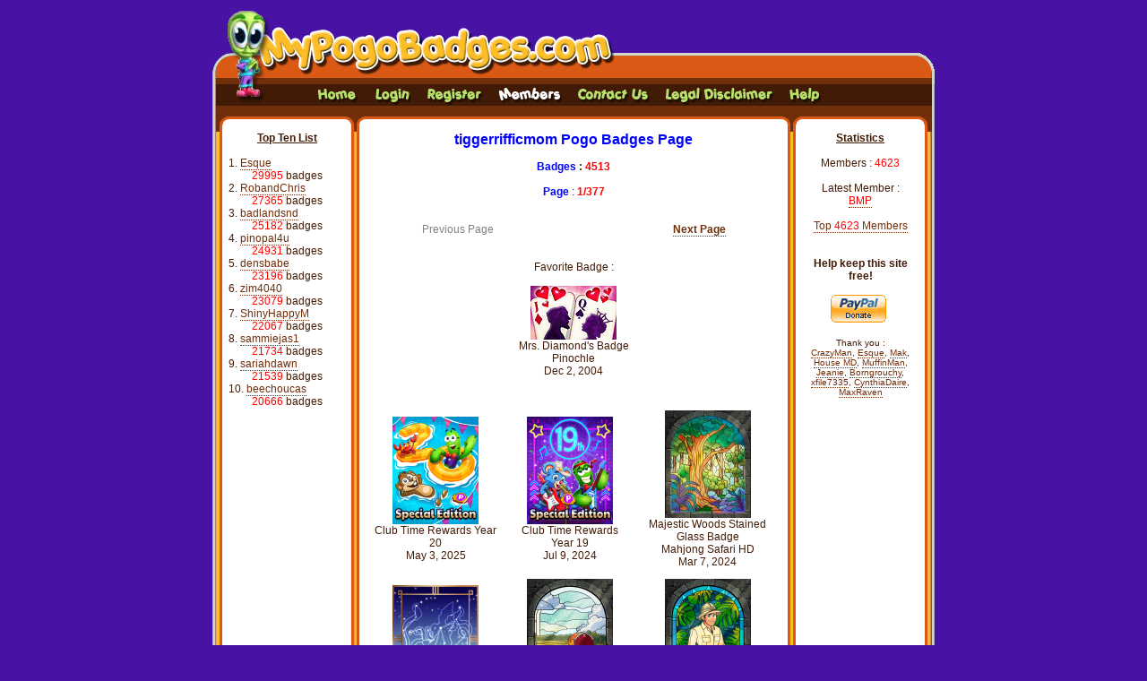

--- FILE ---
content_type: text/html; charset=UTF-8
request_url: https://www.mypogobadges.com/user/tiggerrifficmom
body_size: 5708
content:

<!DOCTYPE html PUBLIC "-//W3C//DTD XHTML 1.0 Transitional//EN" "http://www.w3.org/TR/xhtml1/DTD/xhtml1-transitional.dtd">
<html xmlns="http://www.w3.org/1999/xhtml">
<head>
<meta http-equiv="Content-Type" content="text/html; charset=ISO-8859-1" />
<title>tiggerrifficmom Pogo Badges Page | MyPogoBadges.com</title>
<meta name="description" content="MyPogoBadges - tiggerrifficmom Pogo Badges Page" />
<link rel="canonical" href="https://www.mypogobadges.com/user/tiggerrifficmom" />
<link rel="next" href="https://www.mypogobadges.com/user/tiggerrifficmom/2" />
<link rel="alternate" type="application/rss+xml" title="RSS Feed" href="https://www.mypogobadges.com/rss.php" />
<link href="https://cdn.mypogobadges.com/mpb.css?v=3" rel="stylesheet" type="text/css" />
<style>.column_content a.img_flash { border-bottom: none; }</style>
<meta name="viewport" content="width=device-width, initial-scale=1" />
</head>

<body onload="MM_preloadImages('/images/home_mo.gif','/images/login_mo.gif','/images/logout_mo.gif','/images/register_mo.gif','/images/members_mo.gif','/images/contact_mo.gif','/images/legal_mo.gif','/images/help_mo.gif')">

<div id="wrapper">

	<table width="806" border="0" cellspacing="0" cellpadding="0">
	  <tr>
		<td>
			<div id="logo_container">
				<table width="806" border="0" cellspacing="0" cellpadding="0">
				  <tr>
					<td align="left" width="449" height="82"><a href="https://www.mypogobadges.com"><img src="/images/mpb_logo.gif" alt="MyPogoBadges.com" width="449" height="82" border="0" class="logo" /></a></td>
					<td align="right" width="357" height="82"><img src="/images/page_top.gif" alt="" width="357" height="82" /></td>
				  </tr>
				</table>
			</div>
		</td>
	  </tr>
	  <tr>
		<td valign="top" height="24" bgcolor="#421B06">
			<table width="806" border="0" cellspacing="0" cellpadding="0">
			  <tr>
				<td valign="top" align="left" width="109" height="24"><img src="/images/meep_btm.gif" alt="" width="109" height="24" /></td>

				<!--      #### BEGIN NAVBAR ####      -->
				<td valign="top" class="nav_link" width="61" height="24"><a href="/" onmouseout="MM_swapImgRestore()" onmouseover="MM_swapImage('home','','/images/home_mo.gif',1)"><img src="/images/home.gif" alt="Home" name="home" width="61" height="24" border="0" id="home" /></a></td>
				<td valign="top" class="nav_link" width="60" height="24"><a href="/login.php" onmouseout="MM_swapImgRestore()" onmouseover="MM_swapImage('login','','/images/login_mo.gif',1)"><img src="/images/login.gif" alt="Login" name="login" width="60" height="24" border="0" id="login" /></a></td>				<td valign="top" class="nav_link" width="80" height="24"><a href="/register.php" onmouseout="MM_swapImgRestore()" onmouseover="MM_swapImage('register','','/images/register_mo.gif',1)"><img src="/images/register.gif" alt="Register" name="register" width="80" height="24" border="0" id="register" /></a></td>
				<td valign="top" class="nav_on"><img src="/images/members_on.gif" alt="Members" name="members" width="89" height="24" border="0" id="members" /></td>
				<td valign="top" class="nav_link"><a href="/contact.php" onmouseout="MM_swapImgRestore()" onmouseover="MM_swapImage('contact','','/images/contact_mo.gif',1)"><img src="/images/contact.gif" alt="Contact Us" name="contact" width="97" height="24" border="0" id="contact" /></a></td>
				<td valign="top" class="nav_link"><a href="/legal.php" onmouseout="MM_swapImgRestore()" onmouseover="MM_swapImage('legal','','/images/legal_mo.gif',1)"><img src="/images/legal.gif" alt="Legal Disclaimer" name="legal" width="136" height="24" border="0" id="legal" /></a></td>
				<td valign="top" class="nav_link"><a href="/help.php" onmouseout="MM_swapImgRestore()" onmouseover="MM_swapImage('help','','/images/help_mo.gif',1)"><img src="/images/help.gif" alt="Help" name="help" width="55" height="24" border="0" id="help" /></a></td>
				<!--      #### END NAVBAR ####      -->
				<td width="119" height="24"><img src="/images/nav_rt1.gif" alt="" width="119" height="24" /></td>			  </tr>
		</table></td>
	  </tr>
	  <tr>
		<td valign="top" width="806" height="29" bgcolor="#712E0B"><img src="/images/column_tops.gif" alt="" width="806" height="29" /></td>
	  </tr>
	  <tr>
		<td valign="top" id="content_bkgrd" width="806">
			<table width="806" border="0" cellspacing="0" cellpadding="0">
			  <tr>
				<td width="8"><img src="/images/spacer.gif" alt="" width="8" height="10" /></td>

				<td width="151" id="lt_col" valign="top" align="left">
					<div class="column_content">
					<!--      ####  BEGIN LEFT COLUMN CONTENT  ####      -->

					<center><b><u>Top Ten List</u></b></center><br>
					1. <a href='/user/esque'>Esque</a><br><center><font color='red'>29995</font> badges</center>2. <a href='/user/robandchris'>RobandChris</a><br><center><font color='red'>27365</font> badges</center>3. <a href='/user/badlandsnd'>badlandsnd</a><br><center><font color='red'>25182</font> badges</center>4. <a href='/user/pinopal4u'>pinopal4u</a><br><center><font color='red'>24931</font> badges</center>5. <a href='/user/densbabe'>densbabe</a><br><center><font color='red'>23196</font> badges</center>6. <a href='/user/zim4040'>zim4040</a><br><center><font color='red'>23079</font> badges</center>7. <a href='/user/shinyhappym'>ShinyHappyM</a><br><center><font color='red'>22067</font> badges</center>8. <a href='/user/sammiejas1'>sammiejas1</a><br><center><font color='red'>21734</font> badges</center>9. <a href='/user/sariahdawn'>sariahdawn</a><br><center><font color='red'>21539</font> badges</center>10. <a href='/user/beechoucas'>beechoucas</a><br><center><font color='red'>20666</font> badges</center>					<!--      ####  END LEFT COLUMN  CONTENT ####      -->
					</div>
				</td>

				<td width="2"><img src="/images/spacer.gif" alt="" width="2" height="10" /></td>

				<td width="484" id="mid_col" valign="top" align="left">
					<div class="column_content">
					<!--      ####  BEGIN MIDDLE COLUMN  CONTENT ####      -->
					<center><h1><font color="blue" size="3"><b>tiggerrifficmom Pogo Badges Page</b></font></h1></center>
					<br /><div align='center'><b><font color='blue'>Badges</font> :<font color='red'> 4513</font></b><br /><br><font color="blue"><b>Page</b></font> : <font color="red"><b>1/377</b></font><br><br><br><font color='gray'>Previous Page</font><span class="nav_spacer"></span><a href='/user/tiggerrifficmom/2'><b>Next Page</b></a><br /><br /><br />Favorite Badge :<br /><br /> <img src='https://cdn.mypogobadges.com/badges/286.jpg' width='96' alt='Mrs. Diamond&#039;s Badge - Pinochle' title='Mrs. Diamond&#039;s Badge - Pinochle' /><br />Mrs. Diamond's Badge<br />Pinochle<br />Dec 2, 2004</div><br /><br /><table width='464px' align='center' cellpadding='5'><tr></tr><tr><td align="center"><img src="https://cdn.mypogobadges.com/badges/sp_ctr_PoolCelebration1.jpg" width='96' alt='Pogo Club Time Rewards Year 20 Badge' title='Pogo Club Time Rewards Year 20 Badge' /><br />Club Time Rewards Year 20<br>May 3, 2025</td><td align="center"><img src="https://cdn.mypogobadges.com/badges/sp_ctr_CelebrationOfSinging.jpg" width='96' alt='Pogo Club Time Rewards Year 19 Badge' title='Pogo Club Time Rewards Year 19 Badge' /><br />Club Time Rewards Year 19<br>Jul 9, 2024</td><td align="center"><img src="https://cdn.mypogobadges.com/badges/cb_StainedGlass_LandscapeForest1_DDA9.jpg" width='96' alt='Majestic Woods Stained Glass Badge - Mahjong Safari HD' title='Majestic Woods Stained Glass Badge - Mahjong Safari HD' /><br />Majestic Woods Stained Glass Badge<br>Mahjong Safari HD<br>Mar 7, 2024</td></tr><tr><td align="center"><img src="https://cdn.mypogobadges.com/badges/ps_Season025_Bronze_1.jpg" width='96' alt='Pogo Cooking Kraken Bronze 1 Badge' title='Pogo Cooking Kraken Bronze 1 Badge' /><br />Cooking Kraken Bronze 1 Badge<br>Mar 7, 2024</td><td align="center"><img src="https://cdn.mypogobadges.com/badges/cb_StainedGlass_LandscapeBarn1_RRQJ.jpg" width='96' alt='Soothing Fields Stained Glass Badge - Canasta HD' title='Soothing Fields Stained Glass Badge - Canasta HD' /><br />Soothing Fields Stained Glass Badge<br>Canasta HD<br>Mar 7, 2024</td><td align="center"><img src="https://cdn.mypogobadges.com/badges/cb_StainedGlass_GameTriPeaksSolitaire_UN0F.jpg" width='96' alt='Tri-Peaks Solitaire Stained Glass Badge - Tri-Peaks Solitaire HD' title='Tri-Peaks Solitaire Stained Glass Badge - Tri-Peaks Solitaire HD' /><br />Tri-Peaks Solitaire Stained Glass Badge<br>Tri-Peaks Solitaire HD<br>Mar 6, 2024</td></tr><tr><td align="center"><img src="https://cdn.mypogobadges.com/badges/cb_StainedGlass_FlowersAndBees_GWU5.jpg" width='96' alt='Flowers And Bees Stained Glass Badge - World Class Solitaire HD' title='Flowers And Bees Stained Glass Badge - World Class Solitaire HD' /><br />Flowers and Bees Stained Glass Badge<br>World Class Solitaire HD<br>Mar 6, 2024</td><td align="center"><img src="https://cdn.mypogobadges.com/badges/cb_StainedGlass_cows_PZJ5.jpg" width='96' alt='Sitting Cow Stained Glass Badge - Word Whomp HD' title='Sitting Cow Stained Glass Badge - Word Whomp HD' /><br />Sitting Cow Stained Glass Badge<br>Word Whomp HD<br>Mar 6, 2024</td><td align="center"><img src="https://cdn.mypogobadges.com/badges/cb_StainedGlass_LandscapeWindmill_7R1E.jpg" width='96' alt='Windmill Landscape Stained Glass Badge - Thousand Island Solitaire HD' title='Windmill Landscape Stained Glass Badge - Thousand Island Solitaire HD' /><br />Windmill Landscape Stained Glass Badge<br>Thousand Island Solitaire HD<br>Mar 6, 2024</td></tr><tr><td align="center"><img src="https://cdn.mypogobadges.com/badges/cb_StainedGlass_moon_EF7T.jpg" width='96' alt='Crescent Moon Stained Glass Badge - Jungle Gin HD' title='Crescent Moon Stained Glass Badge - Jungle Gin HD' /><br />Crescent Moon Stained Glass Badge<br>Jungle Gin HD<br>Mar 6, 2024</td><td align="center"><img src="https://cdn.mypogobadges.com/badges/cb_StainedGlass_deer_I1HP.jpg" width='96' alt='Proud Buck Stained Glass Badge - First Class Solitaire HD' title='Proud Buck Stained Glass Badge - First Class Solitaire HD' /><br />Proud Buck Stained Glass Badge<br>First Class Solitaire HD<br>Mar 6, 2024</td><td align="center"><img src="https://cdn.mypogobadges.com/badges/cb_StainedGlass_dolphin_XNZK.jpg" width='96' alt='Friendly Dolphin Stained Glass Badge - Jet Set Solitaire' title='Friendly Dolphin Stained Glass Badge - Jet Set Solitaire' /><br />Friendly Dolphin Stained Glass Badge<br>Jet Set Solitaire<br>Mar 6, 2024</td></tr></table><br /><br /><center><font color='gray'>Previous Page</font><span class="nav_spacer"></span><a href='/user/tiggerrifficmom/2'><b>Next Page</b></a></center><br /><br />
					<!--      ####  END MIDDLE COLUMN  CONTENT ####      -->
					</div>
				</td>

				<td width="3"><img src="/images/spacer.gif" alt="" width="3" height="10" /></td>

				<td width="150" id="rt_col" valign="top" align="left">
					<div class="column_content">
					<!--      ####  BEGIN RIGHT COLUMN  CONTENT ####      -->

					<center><b><u>Statistics</u></b><br><br>
					Members : <font color="red">4623</font><br><br>Latest Member : <br><a href="/user/bmp"><font color="red">BMP</font></a><br><br>					<a href="/top_users/">Top <font color="red">4623</font> Members</a><br><br><br>
					<b>Help keep this site free!</b><br><br>
					<form action="https://www.paypal.com/cgi-bin/webscr" method="post" target="_blank">
					<input type="hidden" name="cmd" value="_s-xclick">
					<input type="image" src="/images/donate2.bmp" border="0" name="submit" alt="PayPal - The safer, easier way to pay online!">
					<img alt="" border="0" src="/images/pixel.gif" width="1" height="1">
					<input type="hidden" name="encrypted" value="-----BEGIN [base64]/TKSCd+3i55r07RRIlcdt4GN+qrwPoFRKMOdr4VNlQbrs4pZtM+pNz9/BTAU3pkdwLOPVSe/+Nu4NIfUiR89rY1k+s2tnhzJ7Lq+5xHdZ/[base64]/[base64]/hJl66/RGqrj5rFb08sAABNTzDTiqqNpJeBsYs/[base64]/MA0GCSqGSIb3DQEBBQUAA4GBAIFfOlaagFrl71+jq6OKidbWFSE+Q4FqROvdgIONth+8kSK//Y/4ihuE4Ymvzn5ceE3S/[base64] PKCS7-----">
					</form><br>
					<font size="1">Thank you :<br><a href="/user/crazyman">CrazyMan</a>, <a href="/user/esque">Esque</a>, <a href="/user/mak">Mak</a>, <a href="/user/house%20m.d.">House MD</a>, <a href="/user/muffinman">MuffinMan</a>, <a href="/user/jeanie">Jeanie</a>, <a href="/user/borngrouchy">Borngrouchy</a>, <a href="/user/xfile7335">xfile7335</a>, <a href="/user/cynthiadaire">CynthiaDaire</a>, <a href="/user/maxraven">MaxRaven</a></font>
					</center>

					<!--      ####  END RIGHT COLUMN  CONTENT ####      -->
					</div>
				</td>

				<td width="8"><img src="/images/spacer.gif" alt="" width="8" height="10" /></td>
			  </tr>
			</table></td>
	  </tr>
	  <tr>
		<td valign="top" width="806" height="17" bgcolor="#ffffff"><img src="/images/column_btm.gif" alt="" width="806" height="17" /></td>
	  </tr>
	  <tr>
		<td id="footer" align="center"><a class="home" href="https://www.mypogobadges.com">Home</a> &nbsp;&nbsp;&nbsp;
<a class='login' href='/login.php'>Login</a> &nbsp;&nbsp;&nbsp;<a class="register" href="/register.php">Register</a> &nbsp;&nbsp;&nbsp;
<a class="members" href="/members.php">Members</a> &nbsp;&nbsp;&nbsp;
<a class="contact" href="/contact.php">Contact Us</a> &nbsp;&nbsp;&nbsp;
<a class="legal" href="/legal.php">Legal Disclaimer</a> &nbsp;&nbsp;&nbsp;
<a class="help" href="/help.php">Help</a></td>
	  </tr>
	  <tr>
		<td valign="top" width="806" height="15" bgcolor="#DA5915"><img src="/images/body_btm.gif" alt="" width="806" height="15" /></td>
	  </tr>
	  <tr>
	  	<td id="copyright" align="right">MyPogoBadges.com is not affiliated with Electronic Arts Inc., Pogo.com or its licensors. Trademarks are the property of their respective owners.<br>&copy; 2008 - 2025 MyPogoBadges.com
<script async src="https://pagead2.googlesyndication.com/pagead/js/adsbygoogle.js?client=ca-pub-2543961958938611" crossorigin="anonymous"></script>
<script async src="https://www.googletagmanager.com/gtag/js?id=G-4C74FJ3676"></script>
<script>
window.dataLayer = window.dataLayer || [];
function gtag(){dataLayer.push(arguments);}
gtag('js', new Date());
gtag('config', 'G-4C74FJ3676');
</script></td>
	  </tr>
	</table>

</div>

<script src="/mpb.js" type="text/javascript"></script>
<script type="text/javascript">
function loadBadge(img, id) {
	var obj = document.getElementById(id);
	obj.innerHTML =  '<object><param name="movie" value="/badges/' +
	img + '" width="96" height="120"><embed src="/badges/' +
	img + '" width="96" height="120" play="true"><'+'/object>';
}

function updateSig(sBanner) {
	var objSigImg = document.getElementById('sigImg');
	var objSigText = document.getElementById('sigText');
	var objMyText = document.getElementById('myText');

	sURL = "https://www.mypogobadges.com/user/tiggerrifficmom"

	switch(sBanner) {
	case "old":
		sURLimg = "https://www.mypogobadges.com/signature/tiggerrifficmom.png"
		objSigImg.innerHTML = "<img src=\"" + sURLimg + "\" width=\"464\" height=\"59\">";
		objSigText.value = "[url=" + sURL + "][img]" + sURLimg + "[/img][/url]";
		objMyText.value = "<a href=\"" + sURL + "\"><img src=\"" + sURLimg + "\"></a>";
		break;
	case "new":
		sURLimg = "https://www.mypogobadges.com/signature2/tiggerrifficmom.png"
		objSigImg.innerHTML = "<img src=\"" + sURLimg + "\" width=\"464\" height=\"59\">";
		objSigText.value = "[url=" + sURL + "][img]" + sURLimg + "[/img][/url]";
		objMyText.value = "<a href=\"" + sURL + "\"><img src=\"" + sURLimg + "\"></a>";
		break;
	case "mini":
		sURLimg = "https://www.mypogobadges.com/signature3/tiggerrifficmom.jpg"
		objSigImg.innerHTML = "<img src=\"" + sURLimg + "\" width=\"102\" height=\"150\">";
		objSigText.value = "[url=" + sURL + "][img]" + sURLimg + "[/img][/url]";
		objMyText.value = "<a href=\"" + sURL + "\"><img src=\"" + sURLimg + "\" width=\"102\" height=\"150\"></a>";
		break;
	default:
		sURLimg = "https://www.mypogobadges.com/signature2/tiggerrifficmom.png"
	}
}
</script>
</body>
</html>


--- FILE ---
content_type: text/html; charset=utf-8
request_url: https://www.google.com/recaptcha/api2/aframe
body_size: 268
content:
<!DOCTYPE HTML><html><head><meta http-equiv="content-type" content="text/html; charset=UTF-8"></head><body><script nonce="Ub_bU08fZPwOhBUKhlX99A">/** Anti-fraud and anti-abuse applications only. See google.com/recaptcha */ try{var clients={'sodar':'https://pagead2.googlesyndication.com/pagead/sodar?'};window.addEventListener("message",function(a){try{if(a.source===window.parent){var b=JSON.parse(a.data);var c=clients[b['id']];if(c){var d=document.createElement('img');d.src=c+b['params']+'&rc='+(localStorage.getItem("rc::a")?sessionStorage.getItem("rc::b"):"");window.document.body.appendChild(d);sessionStorage.setItem("rc::e",parseInt(sessionStorage.getItem("rc::e")||0)+1);localStorage.setItem("rc::h",'1765554138196');}}}catch(b){}});window.parent.postMessage("_grecaptcha_ready", "*");}catch(b){}</script></body></html>

--- FILE ---
content_type: text/css
request_url: https://cdn.mypogobadges.com/mpb.css?v=3
body_size: 1177
content:
body {
	background-position:center;
	background-position:top;
	background-repeat:no-repeat;
	background-attachment:fixed;
	background-color:#4813A4;
	margin:0;
}

#wrapper {
	margin:12px auto;
	width:806px;
	overflow:hidden;
}

#logo_container {
	height:82px;
}

.logo {
	color:#FDBD28;
	font-family:Verdana, Arial, Helvetica, sans-serif;
	font-size:24px;
	font-weight:bold;
	text-decoration:none;
}

.nav_on {
	color:#FFFFFF;
	font-family:Verdana, Arial, Helvetica, sans-serif;
	font-size:13px;
	font-weight:bold;
}

.nav_link a{
	color:#B6E06C;
	font-family:Verdana, Arial, Helvetica, sans-serif;
	font-size:13px;
	font-weight:bold;
	text-decoration:none;
}

#content_bkgrd {
	width:806px;
	background-color:#ffffff;
	background-image:url(images/mpb-sprite.png);
	background-position: -10px 0px;
	background-repeat:repeat-y;
}

#lt_col {
	width:151px;
	background-image:url(images/mpb-sprite.png);
	background-position: -836px 0px;
	background-repeat:repeat-y;
	height:100%;
}

#mid_col {
	width:484px;
	background-image:url(images/mpb-sprite.png);
	background-position: -1007px 0px;
	background-repeat:repeat-y;
	height:100%;
}

#rt_col {
	width:150px;
	background-image:url(images/mpb-sprite.png);
	background-position: -1511px 0px;
	background-repeat:repeat-y;
	height:100%;
}

.column_content {
	padding:0 10px;
	color:#421B06;
	font-family:Verdana, Arial, Helvetica, sans-serif;
	font-size:12px;
}

.column_content a {
	color:#712E0B;
	text-decoration:none;
	border-bottom:1px dotted #712E0B;
}

.column_content a:hover {
	color:#DA5915;
	text-decoration:none;
	border-bottom:1px dotted #712E0B;
}

.column_image a img {
    border-bottom: none;
}

form {
	margin:0;
}

p {
	margin:5px;
}

h1 {
	font-family:Verdana, Arial, Helvetica, sans-serif;
	font-size:12px;
	font-weight:normal;
	margin-top:0px;
	margin-bottom:0px;
}

h2, h3 {
	color:#421B06;
	font-family:Verdana, Arial, Helvetica, sans-serif;
	font-size:15px;
	margin-bottom:10px;
}

#box_top {
	background-image:url(images/box_top.gif);
	background-repeat:repeat-x;
	background-position:top;
	width:100%;
}

#box_middle {
	background-image:url(images/box_bkgrd.gif);
	background-repeat:repeat-x;
	background-position:top;
	background-color:#FFFFFF;
	border-left:#FFB810 solid 1px;
	border-right:#FFB810 solid 1px;
	padding:0 20px 0 20px;
}

#box_btm {
	background-image:url(images/box_bottom.gif);
	background-repeat:repeat-x;
	background-position:top;
	width:100%;
}

#footer {
	width:806px;
	background-color:#712E0B;
	background-image:url(images/mpb-sprite.png);
	background-position: -1681px 0px;
	background-repeat:repeat-y;
	padding:5px 0 10px 0;
}

#footer a {
	color:#B6E06C;
	font-family:Verdana, Arial, Helvetica, sans-serif;
	font-size:12px;
	font-weight:bold;
	text-decoration:none;
}

#footer a:hover {
	color:#C0FD2F;
}

#copyright {
	padding:10px 10px 20px 0;
	color:#cccccc;
	font-family:Verdana, Arial, Helvetica, sans-serif;
	font-size:10px;
}

textarea {
	color: #666666;
	font-weight: normal;
	background-color: #eeeeee;
	font-size: 11px;
	height: auto;
	width: auto;
	border:1px solid #808080;
}

.nav_spacer {
	margin: 0 100px;
}

.badges { max-width: 96px; }

.adsense { margin: 20px auto; text-align: center; }

ul li {
	line-height: 1.5;
}

/* styles for news table */

.news_table {
border : 2px;
border-color : #FFFFFF;
border-style : groove;
border-collapse: collapse;
border-spacing: 0px;
margin-bottom: 15px;
}
.news_table:last-child {
margin-bottom: 0;
}

.news_td {
border : 1px;
border-color : #bbbbbb;
border-style : solid;
border-spacing: 0px;
}

.news_td_title {
background-color:#FDBD27;
font-size:14px;
font-weight:bold;
color: #000000;
}

.news_td_query {
background-color:#f9f9f9;
font-size:10px;
color: #666666;
}

/* Style for pagenation */

div.pagination {
	padding: 3px;
	margin: 3px;
}

div.pagination a {
	padding: 2px 5px 2px 5px;
	margin: 2px;
	border: 1px solid #AAAADD;

	text-decoration: none; /* no underline */
	color: #000099;
}
div.pagination a:hover, div.pagination a:active {
	border: 1px solid #000099;

	color: #000;
}
div.pagination span.current {
	padding: 2px 5px 2px 5px;
	margin: 2px;
		border: 1px solid #000099;

		font-weight: bold;
		background-color: #000099;
		color: #FFF;
	}
	div.pagination span.disabled {
		padding: 2px 5px 2px 5px;
		margin: 2px;
		border: 1px solid #EEE;

		color: #DDD;
	}
.input { width: 140px; }